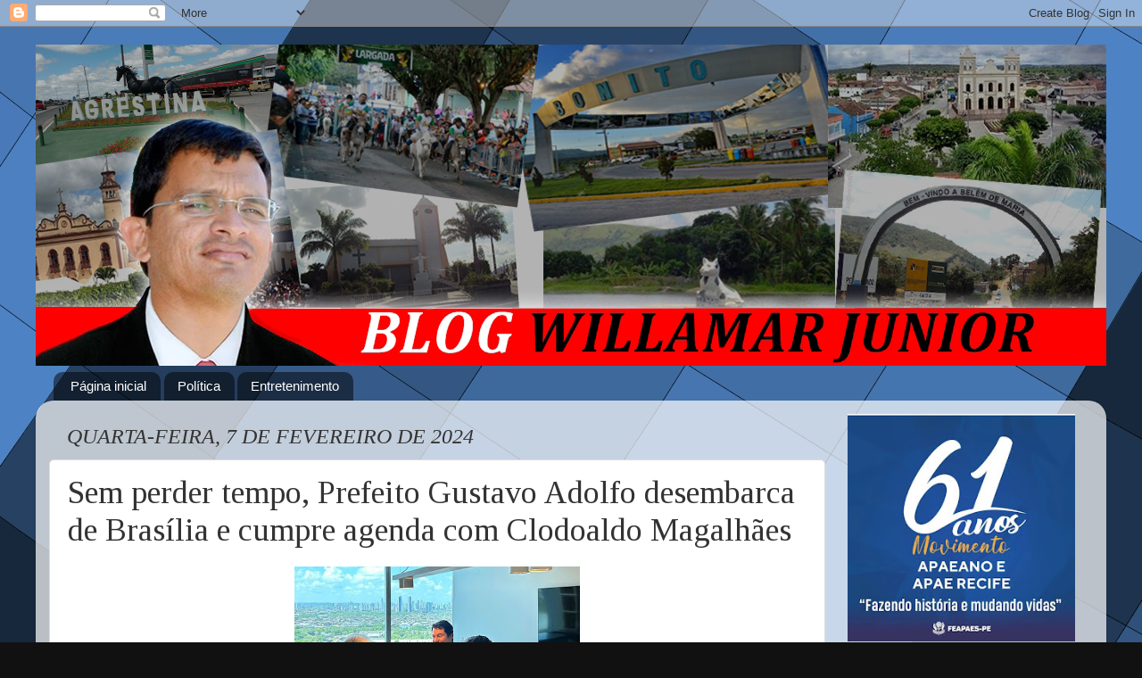

--- FILE ---
content_type: text/html; charset=UTF-8
request_url: https://www.blogwillamarjunior.com.br/2024/02/sem-perder-tempo-prefeito-gustavo.html
body_size: 14219
content:
<!DOCTYPE html>
<html class='v2' dir='ltr' lang='pt-BR'>
<head>
<link href='https://www.blogger.com/static/v1/widgets/335934321-css_bundle_v2.css' rel='stylesheet' type='text/css'/>
<meta content='width=1100' name='viewport'/>
<meta content='text/html; charset=UTF-8' http-equiv='Content-Type'/>
<meta content='blogger' name='generator'/>
<link href='https://www.blogwillamarjunior.com.br/favicon.ico' rel='icon' type='image/x-icon'/>
<link href='https://www.blogwillamarjunior.com.br/2024/02/sem-perder-tempo-prefeito-gustavo.html' rel='canonical'/>
<link rel="alternate" type="application/atom+xml" title="BLOG  WILLAMAR JR - Atom" href="https://www.blogwillamarjunior.com.br/feeds/posts/default" />
<link rel="alternate" type="application/rss+xml" title="BLOG  WILLAMAR JR - RSS" href="https://www.blogwillamarjunior.com.br/feeds/posts/default?alt=rss" />
<link rel="service.post" type="application/atom+xml" title="BLOG  WILLAMAR JR - Atom" href="https://www.blogger.com/feeds/4356026281406555427/posts/default" />

<link rel="alternate" type="application/atom+xml" title="BLOG  WILLAMAR JR - Atom" href="https://www.blogwillamarjunior.com.br/feeds/6599194607312528542/comments/default" />
<!--Can't find substitution for tag [blog.ieCssRetrofitLinks]-->
<link href='https://blogger.googleusercontent.com/img/b/R29vZ2xl/AVvXsEg3D5Poz0lJRJfXfouLjAriP2XF3oN_hr58rmTGTZzARybdtqhoq1nKVDw6v2lqFzXI1xcdCkMsYqi47Tju_BJ-VgDf8zlWSwgNY9F-AS-EThnHxb3TePb_Qjqpt1klqT2COjEyjoLWWQgnK4kY7Nn1icaFhaBmdZ8sCZmZgVofOA27GTu2JJ3JEeAbSJ4/s320/IMG-20240207-WA0004.jpg' rel='image_src'/>
<meta content='https://www.blogwillamarjunior.com.br/2024/02/sem-perder-tempo-prefeito-gustavo.html' property='og:url'/>
<meta content='Sem perder tempo, Prefeito Gustavo Adolfo desembarca de Brasília e cumpre agenda com Clodoaldo Magalhães' property='og:title'/>
<meta content='política' property='og:description'/>
<meta content='https://blogger.googleusercontent.com/img/b/R29vZ2xl/AVvXsEg3D5Poz0lJRJfXfouLjAriP2XF3oN_hr58rmTGTZzARybdtqhoq1nKVDw6v2lqFzXI1xcdCkMsYqi47Tju_BJ-VgDf8zlWSwgNY9F-AS-EThnHxb3TePb_Qjqpt1klqT2COjEyjoLWWQgnK4kY7Nn1icaFhaBmdZ8sCZmZgVofOA27GTu2JJ3JEeAbSJ4/w1200-h630-p-k-no-nu/IMG-20240207-WA0004.jpg' property='og:image'/>
<title>BLOG  WILLAMAR JR: Sem perder tempo, Prefeito Gustavo Adolfo desembarca de Brasília e cumpre agenda com Clodoaldo Magalhães</title>
<style type='text/css'>@font-face{font-family:'Dancing Script';font-style:normal;font-weight:400;font-display:swap;src:url(//fonts.gstatic.com/s/dancingscript/v29/If2cXTr6YS-zF4S-kcSWSVi_sxjsohD9F50Ruu7BMSo3Rep8hNX6plRPjLo.woff2)format('woff2');unicode-range:U+0102-0103,U+0110-0111,U+0128-0129,U+0168-0169,U+01A0-01A1,U+01AF-01B0,U+0300-0301,U+0303-0304,U+0308-0309,U+0323,U+0329,U+1EA0-1EF9,U+20AB;}@font-face{font-family:'Dancing Script';font-style:normal;font-weight:400;font-display:swap;src:url(//fonts.gstatic.com/s/dancingscript/v29/If2cXTr6YS-zF4S-kcSWSVi_sxjsohD9F50Ruu7BMSo3ROp8hNX6plRPjLo.woff2)format('woff2');unicode-range:U+0100-02BA,U+02BD-02C5,U+02C7-02CC,U+02CE-02D7,U+02DD-02FF,U+0304,U+0308,U+0329,U+1D00-1DBF,U+1E00-1E9F,U+1EF2-1EFF,U+2020,U+20A0-20AB,U+20AD-20C0,U+2113,U+2C60-2C7F,U+A720-A7FF;}@font-face{font-family:'Dancing Script';font-style:normal;font-weight:400;font-display:swap;src:url(//fonts.gstatic.com/s/dancingscript/v29/If2cXTr6YS-zF4S-kcSWSVi_sxjsohD9F50Ruu7BMSo3Sup8hNX6plRP.woff2)format('woff2');unicode-range:U+0000-00FF,U+0131,U+0152-0153,U+02BB-02BC,U+02C6,U+02DA,U+02DC,U+0304,U+0308,U+0329,U+2000-206F,U+20AC,U+2122,U+2191,U+2193,U+2212,U+2215,U+FEFF,U+FFFD;}@font-face{font-family:'Tinos';font-style:italic;font-weight:400;font-display:swap;src:url(//fonts.gstatic.com/s/tinos/v25/buE2poGnedXvwjX-TmtJ9QA98NRyYw.woff2)format('woff2');unicode-range:U+0460-052F,U+1C80-1C8A,U+20B4,U+2DE0-2DFF,U+A640-A69F,U+FE2E-FE2F;}@font-face{font-family:'Tinos';font-style:italic;font-weight:400;font-display:swap;src:url(//fonts.gstatic.com/s/tinos/v25/buE2poGnedXvwjX-TmJJ9QA98NRyYw.woff2)format('woff2');unicode-range:U+0301,U+0400-045F,U+0490-0491,U+04B0-04B1,U+2116;}@font-face{font-family:'Tinos';font-style:italic;font-weight:400;font-display:swap;src:url(//fonts.gstatic.com/s/tinos/v25/buE2poGnedXvwjX-TmpJ9QA98NRyYw.woff2)format('woff2');unicode-range:U+1F00-1FFF;}@font-face{font-family:'Tinos';font-style:italic;font-weight:400;font-display:swap;src:url(//fonts.gstatic.com/s/tinos/v25/buE2poGnedXvwjX-TmVJ9QA98NRyYw.woff2)format('woff2');unicode-range:U+0370-0377,U+037A-037F,U+0384-038A,U+038C,U+038E-03A1,U+03A3-03FF;}@font-face{font-family:'Tinos';font-style:italic;font-weight:400;font-display:swap;src:url(//fonts.gstatic.com/s/tinos/v25/buE2poGnedXvwjX-TmRJ9QA98NRyYw.woff2)format('woff2');unicode-range:U+0307-0308,U+0590-05FF,U+200C-2010,U+20AA,U+25CC,U+FB1D-FB4F;}@font-face{font-family:'Tinos';font-style:italic;font-weight:400;font-display:swap;src:url(//fonts.gstatic.com/s/tinos/v25/buE2poGnedXvwjX-TmlJ9QA98NRyYw.woff2)format('woff2');unicode-range:U+0102-0103,U+0110-0111,U+0128-0129,U+0168-0169,U+01A0-01A1,U+01AF-01B0,U+0300-0301,U+0303-0304,U+0308-0309,U+0323,U+0329,U+1EA0-1EF9,U+20AB;}@font-face{font-family:'Tinos';font-style:italic;font-weight:400;font-display:swap;src:url(//fonts.gstatic.com/s/tinos/v25/buE2poGnedXvwjX-TmhJ9QA98NRyYw.woff2)format('woff2');unicode-range:U+0100-02BA,U+02BD-02C5,U+02C7-02CC,U+02CE-02D7,U+02DD-02FF,U+0304,U+0308,U+0329,U+1D00-1DBF,U+1E00-1E9F,U+1EF2-1EFF,U+2020,U+20A0-20AB,U+20AD-20C0,U+2113,U+2C60-2C7F,U+A720-A7FF;}@font-face{font-family:'Tinos';font-style:italic;font-weight:400;font-display:swap;src:url(//fonts.gstatic.com/s/tinos/v25/buE2poGnedXvwjX-TmZJ9QA98NQ.woff2)format('woff2');unicode-range:U+0000-00FF,U+0131,U+0152-0153,U+02BB-02BC,U+02C6,U+02DA,U+02DC,U+0304,U+0308,U+0329,U+2000-206F,U+20AC,U+2122,U+2191,U+2193,U+2212,U+2215,U+FEFF,U+FFFD;}@font-face{font-family:'Tinos';font-style:normal;font-weight:400;font-display:swap;src:url(//fonts.gstatic.com/s/tinos/v25/buE4poGnedXvwjX2fmRD8iI_wNU.woff2)format('woff2');unicode-range:U+0460-052F,U+1C80-1C8A,U+20B4,U+2DE0-2DFF,U+A640-A69F,U+FE2E-FE2F;}@font-face{font-family:'Tinos';font-style:normal;font-weight:400;font-display:swap;src:url(//fonts.gstatic.com/s/tinos/v25/buE4poGnedXvwjX_fmRD8iI_wNU.woff2)format('woff2');unicode-range:U+0301,U+0400-045F,U+0490-0491,U+04B0-04B1,U+2116;}@font-face{font-family:'Tinos';font-style:normal;font-weight:400;font-display:swap;src:url(//fonts.gstatic.com/s/tinos/v25/buE4poGnedXvwjX3fmRD8iI_wNU.woff2)format('woff2');unicode-range:U+1F00-1FFF;}@font-face{font-family:'Tinos';font-style:normal;font-weight:400;font-display:swap;src:url(//fonts.gstatic.com/s/tinos/v25/buE4poGnedXvwjX4fmRD8iI_wNU.woff2)format('woff2');unicode-range:U+0370-0377,U+037A-037F,U+0384-038A,U+038C,U+038E-03A1,U+03A3-03FF;}@font-face{font-family:'Tinos';font-style:normal;font-weight:400;font-display:swap;src:url(//fonts.gstatic.com/s/tinos/v25/buE4poGnedXvwjX5fmRD8iI_wNU.woff2)format('woff2');unicode-range:U+0307-0308,U+0590-05FF,U+200C-2010,U+20AA,U+25CC,U+FB1D-FB4F;}@font-face{font-family:'Tinos';font-style:normal;font-weight:400;font-display:swap;src:url(//fonts.gstatic.com/s/tinos/v25/buE4poGnedXvwjX0fmRD8iI_wNU.woff2)format('woff2');unicode-range:U+0102-0103,U+0110-0111,U+0128-0129,U+0168-0169,U+01A0-01A1,U+01AF-01B0,U+0300-0301,U+0303-0304,U+0308-0309,U+0323,U+0329,U+1EA0-1EF9,U+20AB;}@font-face{font-family:'Tinos';font-style:normal;font-weight:400;font-display:swap;src:url(//fonts.gstatic.com/s/tinos/v25/buE4poGnedXvwjX1fmRD8iI_wNU.woff2)format('woff2');unicode-range:U+0100-02BA,U+02BD-02C5,U+02C7-02CC,U+02CE-02D7,U+02DD-02FF,U+0304,U+0308,U+0329,U+1D00-1DBF,U+1E00-1E9F,U+1EF2-1EFF,U+2020,U+20A0-20AB,U+20AD-20C0,U+2113,U+2C60-2C7F,U+A720-A7FF;}@font-face{font-family:'Tinos';font-style:normal;font-weight:400;font-display:swap;src:url(//fonts.gstatic.com/s/tinos/v25/buE4poGnedXvwjX7fmRD8iI_.woff2)format('woff2');unicode-range:U+0000-00FF,U+0131,U+0152-0153,U+02BB-02BC,U+02C6,U+02DA,U+02DC,U+0304,U+0308,U+0329,U+2000-206F,U+20AC,U+2122,U+2191,U+2193,U+2212,U+2215,U+FEFF,U+FFFD;}</style>
<style id='page-skin-1' type='text/css'><!--
/*-----------------------------------------------
Blogger Template Style
Name:     Picture Window
Designer: Josh Peterson
URL:      www.noaesthetic.com
----------------------------------------------- */
/* Variable definitions
====================
<Variable name="keycolor" description="Main Color" type="color" default="#1a222a"/>
<Variable name="body.background" description="Body Background" type="background"
color="#111111" default="#111111 url(//themes.googleusercontent.com/image?id=1OACCYOE0-eoTRTfsBuX1NMN9nz599ufI1Jh0CggPFA_sK80AGkIr8pLtYRpNUKPmwtEa) repeat-x fixed top center"/>
<Group description="Page Text" selector="body">
<Variable name="body.font" description="Font" type="font"
default="normal normal 15px Arial, Tahoma, Helvetica, FreeSans, sans-serif"/>
<Variable name="body.text.color" description="Text Color" type="color" default="#333333"/>
</Group>
<Group description="Backgrounds" selector=".body-fauxcolumns-outer">
<Variable name="body.background.color" description="Outer Background" type="color" default="#296695"/>
<Variable name="header.background.color" description="Header Background" type="color" default="transparent"/>
<Variable name="post.background.color" description="Post Background" type="color" default="#ffffff"/>
</Group>
<Group description="Links" selector=".main-outer">
<Variable name="link.color" description="Link Color" type="color" default="#336699"/>
<Variable name="link.visited.color" description="Visited Color" type="color" default="#6699cc"/>
<Variable name="link.hover.color" description="Hover Color" type="color" default="#33aaff"/>
</Group>
<Group description="Blog Title" selector=".header h1">
<Variable name="header.font" description="Title Font" type="font"
default="normal normal 36px Arial, Tahoma, Helvetica, FreeSans, sans-serif"/>
<Variable name="header.text.color" description="Text Color" type="color" default="#ffffff" />
</Group>
<Group description="Tabs Text" selector=".tabs-inner .widget li a">
<Variable name="tabs.font" description="Font" type="font"
default="normal normal 15px Arial, Tahoma, Helvetica, FreeSans, sans-serif"/>
<Variable name="tabs.text.color" description="Text Color" type="color" default="#ffffff"/>
<Variable name="tabs.selected.text.color" description="Selected Color" type="color" default="#fa0000"/>
</Group>
<Group description="Tabs Background" selector=".tabs-outer .PageList">
<Variable name="tabs.background.color" description="Background Color" type="color" default="transparent"/>
<Variable name="tabs.selected.background.color" description="Selected Color" type="color" default="transparent"/>
<Variable name="tabs.separator.color" description="Separator Color" type="color" default="transparent"/>
</Group>
<Group description="Post Title" selector="h3.post-title, .comments h4">
<Variable name="post.title.font" description="Title Font" type="font"
default="normal normal 18px Arial, Tahoma, Helvetica, FreeSans, sans-serif"/>
</Group>
<Group description="Date Header" selector=".date-header">
<Variable name="date.header.color" description="Text Color" type="color" default="#333333"/>
</Group>
<Group description="Post" selector=".post">
<Variable name="post.footer.text.color" description="Footer Text Color" type="color" default="#999999"/>
<Variable name="post.border.color" description="Border Color" type="color" default="#dddddd"/>
</Group>
<Group description="Gadgets" selector="h2">
<Variable name="widget.title.font" description="Title Font" type="font"
default="bold normal 13px Arial, Tahoma, Helvetica, FreeSans, sans-serif"/>
<Variable name="widget.title.text.color" description="Title Color" type="color" default="#888888"/>
</Group>
<Group description="Footer" selector=".footer-outer">
<Variable name="footer.text.color" description="Text Color" type="color" default="#cccccc"/>
<Variable name="footer.widget.title.text.color" description="Gadget Title Color" type="color" default="#aaaaaa"/>
</Group>
<Group description="Footer Links" selector=".footer-outer">
<Variable name="footer.link.color" description="Link Color" type="color" default="#99ccee"/>
<Variable name="footer.link.visited.color" description="Visited Color" type="color" default="#77aaee"/>
<Variable name="footer.link.hover.color" description="Hover Color" type="color" default="#33aaff"/>
</Group>
<Variable name="content.margin" description="Content Margin Top" type="length" default="20px" min="0" max="100px"/>
<Variable name="content.padding" description="Content Padding" type="length" default="0" min="0" max="100px"/>
<Variable name="content.background" description="Content Background" type="background"
default="transparent none repeat scroll top left"/>
<Variable name="content.border.radius" description="Content Border Radius" type="length" default="0" min="0" max="100px"/>
<Variable name="content.shadow.spread" description="Content Shadow Spread" type="length" default="0" min="0" max="100px"/>
<Variable name="header.padding" description="Header Padding" type="length" default="0" min="0" max="100px"/>
<Variable name="header.background.gradient" description="Header Gradient" type="url"
default="none"/>
<Variable name="header.border.radius" description="Header Border Radius" type="length" default="0" min="0" max="100px"/>
<Variable name="main.border.radius.top" description="Main Border Radius" type="length" default="20px" min="0" max="100px"/>
<Variable name="footer.border.radius.top" description="Footer Border Radius Top" type="length" default="0" min="0" max="100px"/>
<Variable name="footer.border.radius.bottom" description="Footer Border Radius Bottom" type="length" default="20px" min="0" max="100px"/>
<Variable name="region.shadow.spread" description="Main and Footer Shadow Spread" type="length" default="3px" min="0" max="100px"/>
<Variable name="region.shadow.offset" description="Main and Footer Shadow Offset" type="length" default="1px" min="-50px" max="50px"/>
<Variable name="tabs.background.gradient" description="Tab Background Gradient" type="url" default="none"/>
<Variable name="tab.selected.background.gradient" description="Selected Tab Background" type="url"
default="url(//www.blogblog.com/1kt/transparent/white80.png)"/>
<Variable name="tab.background" description="Tab Background" type="background"
default="transparent url(//www.blogblog.com/1kt/transparent/black50.png) repeat scroll top left"/>
<Variable name="tab.border.radius" description="Tab Border Radius" type="length" default="10px" min="0" max="100px"/>
<Variable name="tab.first.border.radius" description="First Tab Border Radius" type="length" default="10px" min="0" max="100px"/>
<Variable name="tabs.border.radius" description="Tabs Border Radius" type="length" default="0" min="0" max="100px"/>
<Variable name="tabs.spacing" description="Tab Spacing" type="length" default=".25em" min="0" max="10em"/>
<Variable name="tabs.margin.bottom" description="Tab Margin Bottom" type="length" default="0" min="0" max="100px"/>
<Variable name="tabs.margin.sides" description="Tab Margin Sides" type="length" default="20px" min="0" max="100px"/>
<Variable name="main.background" description="Main Background" type="background"
default="transparent url(//www.blogblog.com/1kt/transparent/white80.png) repeat scroll top left"/>
<Variable name="main.padding.sides" description="Main Padding Sides" type="length" default="20px" min="0" max="100px"/>
<Variable name="footer.background" description="Footer Background" type="background"
default="transparent url(//www.blogblog.com/1kt/transparent/black50.png) repeat scroll top left"/>
<Variable name="post.margin.sides" description="Post Margin Sides" type="length" default="-20px" min="-50px" max="50px"/>
<Variable name="post.border.radius" description="Post Border Radius" type="length" default="5px" min="0" max="100px"/>
<Variable name="widget.title.text.transform" description="Widget Title Text Transform" type="string" default="uppercase"/>
<Variable name="mobile.background.overlay" description="Mobile Background Overlay" type="string"
default="transparent none repeat scroll top left"/>
<Variable name="startSide" description="Side where text starts in blog language" type="automatic" default="left"/>
<Variable name="endSide" description="Side where text ends in blog language" type="automatic" default="right"/>
*/
/* Content
----------------------------------------------- */
body {
font: normal normal 15px Tinos;
color: #333333;
background: #111111 url(//2.bp.blogspot.com/-z4cwPdJiTaw/VdTVH37gB-I/AAAAAAAAzZc/Hx7uQ2mMfDc/s1600/Plano-De-Fundo-Minimalista-1920x1080.png) repeat fixed top center;
}
html body .region-inner {
min-width: 0;
max-width: 100%;
width: auto;
}
.content-outer {
font-size: 90%;
}
a:link {
text-decoration:none;
color: #fa0000;
}
a:visited {
text-decoration:none;
color: #6699cc;
}
a:hover {
text-decoration:underline;
color: #33aaff;
}
.content-outer {
background: transparent none repeat scroll top left;
-moz-border-radius: 0;
-webkit-border-radius: 0;
-goog-ms-border-radius: 0;
border-radius: 0;
-moz-box-shadow: 0 0 0 rgba(0, 0, 0, .15);
-webkit-box-shadow: 0 0 0 rgba(0, 0, 0, .15);
-goog-ms-box-shadow: 0 0 0 rgba(0, 0, 0, .15);
box-shadow: 0 0 0 rgba(0, 0, 0, .15);
margin: 20px auto;
}
.content-inner {
padding: 0;
}
/* Header
----------------------------------------------- */
.header-outer {
background: transparent none repeat-x scroll top left;
_background-image: none;
color: #ffffff;
-moz-border-radius: 0;
-webkit-border-radius: 0;
-goog-ms-border-radius: 0;
border-radius: 0;
}
.Header img, .Header #header-inner {
-moz-border-radius: 0;
-webkit-border-radius: 0;
-goog-ms-border-radius: 0;
border-radius: 0;
}
.header-inner .Header .titlewrapper,
.header-inner .Header .descriptionwrapper {
padding-left: 0;
padding-right: 0;
}
.Header h1 {
font: normal normal 60px Dancing Script;
text-shadow: 1px 1px 3px rgba(0, 0, 0, 0.3);
}
.Header h1 a {
color: #ffffff;
}
.Header .description {
font-size: 130%;
}
/* Tabs
----------------------------------------------- */
.tabs-inner {
margin: .5em 20px 0;
padding: 0;
}
.tabs-inner .section {
margin: 0;
}
.tabs-inner .widget ul {
padding: 0;
background: transparent none repeat scroll bottom;
-moz-border-radius: 0;
-webkit-border-radius: 0;
-goog-ms-border-radius: 0;
border-radius: 0;
}
.tabs-inner .widget li {
border: none;
}
.tabs-inner .widget li a {
display: inline-block;
padding: .5em 1em;
margin-right: .25em;
color: #ffffff;
font: normal normal 15px Arial, Tahoma, Helvetica, FreeSans, sans-serif;
-moz-border-radius: 10px 10px 0 0;
-webkit-border-top-left-radius: 10px;
-webkit-border-top-right-radius: 10px;
-goog-ms-border-radius: 10px 10px 0 0;
border-radius: 10px 10px 0 0;
background: transparent url(//www.blogblog.com/1kt/transparent/black50.png) repeat scroll top left;
border-right: 1px solid transparent;
}
.tabs-inner .widget li:first-child a {
padding-left: 1.25em;
-moz-border-radius-topleft: 10px;
-moz-border-radius-bottomleft: 0;
-webkit-border-top-left-radius: 10px;
-webkit-border-bottom-left-radius: 0;
-goog-ms-border-top-left-radius: 10px;
-goog-ms-border-bottom-left-radius: 0;
border-top-left-radius: 10px;
border-bottom-left-radius: 0;
}
.tabs-inner .widget li.selected a,
.tabs-inner .widget li a:hover {
position: relative;
z-index: 1;
background: transparent url(//www.blogblog.com/1kt/transparent/white80.png) repeat scroll bottom;
color: #990000;
-moz-box-shadow: 0 0 3px rgba(0, 0, 0, .15);
-webkit-box-shadow: 0 0 3px rgba(0, 0, 0, .15);
-goog-ms-box-shadow: 0 0 3px rgba(0, 0, 0, .15);
box-shadow: 0 0 3px rgba(0, 0, 0, .15);
}
/* Headings
----------------------------------------------- */
h2 {
font: italic normal 24px Tinos;
text-transform: uppercase;
color: #27333f;
margin: .5em 0;
}
/* Main
----------------------------------------------- */
.main-outer {
background: transparent url(//www.blogblog.com/1kt/transparent/white80.png) repeat scroll top left;
-moz-border-radius: 20px 20px 0 0;
-webkit-border-top-left-radius: 20px;
-webkit-border-top-right-radius: 20px;
-webkit-border-bottom-left-radius: 0;
-webkit-border-bottom-right-radius: 0;
-goog-ms-border-radius: 20px 20px 0 0;
border-radius: 20px 20px 0 0;
-moz-box-shadow: 0 1px 3px rgba(0, 0, 0, .15);
-webkit-box-shadow: 0 1px 3px rgba(0, 0, 0, .15);
-goog-ms-box-shadow: 0 1px 3px rgba(0, 0, 0, .15);
box-shadow: 0 1px 3px rgba(0, 0, 0, .15);
}
.main-inner {
padding: 15px 20px 20px;
}
.main-inner .column-center-inner {
padding: 0 0;
}
.main-inner .column-left-inner {
padding-left: 0;
}
.main-inner .column-right-inner {
padding-right: 0;
}
/* Posts
----------------------------------------------- */
h3.post-title {
margin: 0;
font: normal normal 36px Tinos;
}
.comments h4 {
margin: 1em 0 0;
font: normal normal 36px Tinos;
}
.date-header span {
color: #333333;
}
.post-outer {
background-color: #ffffff;
border: solid 1px #dddddd;
-moz-border-radius: 5px;
-webkit-border-radius: 5px;
border-radius: 5px;
-goog-ms-border-radius: 5px;
padding: 15px 20px;
margin: 0 -20px 20px;
}
.post-body {
line-height: 1.4;
font-size: 110%;
position: relative;
}
.post-header {
margin: 0 0 1.5em;
color: #999999;
line-height: 1.6;
}
.post-footer {
margin: .5em 0 0;
color: #999999;
line-height: 1.6;
}
#blog-pager {
font-size: 140%
}
#comments .comment-author {
padding-top: 1.5em;
border-top: dashed 1px #ccc;
border-top: dashed 1px rgba(128, 128, 128, .5);
background-position: 0 1.5em;
}
#comments .comment-author:first-child {
padding-top: 0;
border-top: none;
}
.avatar-image-container {
margin: .2em 0 0;
}
/* Comments
----------------------------------------------- */
.comments .comments-content .icon.blog-author {
background-repeat: no-repeat;
background-image: url([data-uri]);
}
.comments .comments-content .loadmore a {
border-top: 1px solid #33aaff;
border-bottom: 1px solid #33aaff;
}
.comments .continue {
border-top: 2px solid #33aaff;
}
/* Widgets
----------------------------------------------- */
.widget ul, .widget #ArchiveList ul.flat {
padding: 0;
list-style: none;
}
.widget ul li, .widget #ArchiveList ul.flat li {
border-top: dashed 1px #ccc;
border-top: dashed 1px rgba(128, 128, 128, .5);
}
.widget ul li:first-child, .widget #ArchiveList ul.flat li:first-child {
border-top: none;
}
.widget .post-body ul {
list-style: disc;
}
.widget .post-body ul li {
border: none;
}
/* Footer
----------------------------------------------- */
.footer-outer {
color:#cccccc;
background: transparent url(//www.blogblog.com/1kt/transparent/black50.png) repeat scroll top left;
-moz-border-radius: 0 0 20px 20px;
-webkit-border-top-left-radius: 0;
-webkit-border-top-right-radius: 0;
-webkit-border-bottom-left-radius: 20px;
-webkit-border-bottom-right-radius: 20px;
-goog-ms-border-radius: 0 0 20px 20px;
border-radius: 0 0 20px 20px;
-moz-box-shadow: 0 1px 3px rgba(0, 0, 0, .15);
-webkit-box-shadow: 0 1px 3px rgba(0, 0, 0, .15);
-goog-ms-box-shadow: 0 1px 3px rgba(0, 0, 0, .15);
box-shadow: 0 1px 3px rgba(0, 0, 0, .15);
}
.footer-inner {
padding: 10px 20px 20px;
}
.footer-outer a {
color: #99ccee;
}
.footer-outer a:visited {
color: #77aaee;
}
.footer-outer a:hover {
color: #33aaff;
}
.footer-outer .widget h2 {
color: #aaaaaa;
}
/* Mobile
----------------------------------------------- */
html body.mobile {
height: auto;
}
html body.mobile {
min-height: 480px;
background-size: 100% auto;
}
.mobile .body-fauxcolumn-outer {
background: transparent none repeat scroll top left;
}
html .mobile .mobile-date-outer, html .mobile .blog-pager {
border-bottom: none;
background: transparent url(//www.blogblog.com/1kt/transparent/white80.png) repeat scroll top left;
margin-bottom: 10px;
}
.mobile .date-outer {
background: transparent url(//www.blogblog.com/1kt/transparent/white80.png) repeat scroll top left;
}
.mobile .header-outer, .mobile .main-outer,
.mobile .post-outer, .mobile .footer-outer {
-moz-border-radius: 0;
-webkit-border-radius: 0;
-goog-ms-border-radius: 0;
border-radius: 0;
}
.mobile .content-outer,
.mobile .main-outer,
.mobile .post-outer {
background: inherit;
border: none;
}
.mobile .content-outer {
font-size: 100%;
}
.mobile-link-button {
background-color: #fa0000;
}
.mobile-link-button a:link, .mobile-link-button a:visited {
color: #ffffff;
}
.mobile-index-contents {
color: #333333;
}
.mobile .tabs-inner .PageList .widget-content {
background: transparent url(//www.blogblog.com/1kt/transparent/white80.png) repeat scroll bottom;
color: #990000;
}
.mobile .tabs-inner .PageList .widget-content .pagelist-arrow {
border-left: 1px solid transparent;
}

--></style>
<style id='template-skin-1' type='text/css'><!--
body {
min-width: 1200px;
}
.content-outer, .content-fauxcolumn-outer, .region-inner {
min-width: 1200px;
max-width: 1200px;
_width: 1200px;
}
.main-inner .columns {
padding-left: 0px;
padding-right: 300px;
}
.main-inner .fauxcolumn-center-outer {
left: 0px;
right: 300px;
/* IE6 does not respect left and right together */
_width: expression(this.parentNode.offsetWidth -
parseInt("0px") -
parseInt("300px") + 'px');
}
.main-inner .fauxcolumn-left-outer {
width: 0px;
}
.main-inner .fauxcolumn-right-outer {
width: 300px;
}
.main-inner .column-left-outer {
width: 0px;
right: 100%;
margin-left: -0px;
}
.main-inner .column-right-outer {
width: 300px;
margin-right: -300px;
}
#layout {
min-width: 0;
}
#layout .content-outer {
min-width: 0;
width: 800px;
}
#layout .region-inner {
min-width: 0;
width: auto;
}
body#layout div.add_widget {
padding: 8px;
}
body#layout div.add_widget a {
margin-left: 32px;
}
--></style>
<style>
    body {background-image:url(\/\/2.bp.blogspot.com\/-z4cwPdJiTaw\/VdTVH37gB-I\/AAAAAAAAzZc\/Hx7uQ2mMfDc\/s1600\/Plano-De-Fundo-Minimalista-1920x1080.png);}
    
@media (max-width: 200px) { body {background-image:url(\/\/2.bp.blogspot.com\/-z4cwPdJiTaw\/VdTVH37gB-I\/AAAAAAAAzZc\/Hx7uQ2mMfDc\/w200\/Plano-De-Fundo-Minimalista-1920x1080.png);}}
@media (max-width: 400px) and (min-width: 201px) { body {background-image:url(\/\/2.bp.blogspot.com\/-z4cwPdJiTaw\/VdTVH37gB-I\/AAAAAAAAzZc\/Hx7uQ2mMfDc\/w400\/Plano-De-Fundo-Minimalista-1920x1080.png);}}
@media (max-width: 800px) and (min-width: 401px) { body {background-image:url(\/\/2.bp.blogspot.com\/-z4cwPdJiTaw\/VdTVH37gB-I\/AAAAAAAAzZc\/Hx7uQ2mMfDc\/w800\/Plano-De-Fundo-Minimalista-1920x1080.png);}}
@media (max-width: 1200px) and (min-width: 801px) { body {background-image:url(\/\/2.bp.blogspot.com\/-z4cwPdJiTaw\/VdTVH37gB-I\/AAAAAAAAzZc\/Hx7uQ2mMfDc\/w1200\/Plano-De-Fundo-Minimalista-1920x1080.png);}}
/* Last tag covers anything over one higher than the previous max-size cap. */
@media (min-width: 1201px) { body {background-image:url(\/\/2.bp.blogspot.com\/-z4cwPdJiTaw\/VdTVH37gB-I\/AAAAAAAAzZc\/Hx7uQ2mMfDc\/w1600\/Plano-De-Fundo-Minimalista-1920x1080.png);}}
  </style>
<link href='https://www.blogger.com/dyn-css/authorization.css?targetBlogID=4356026281406555427&amp;zx=41e734e7-5c4c-421c-8f4d-eea6548cf782' media='none' onload='if(media!=&#39;all&#39;)media=&#39;all&#39;' rel='stylesheet'/><noscript><link href='https://www.blogger.com/dyn-css/authorization.css?targetBlogID=4356026281406555427&amp;zx=41e734e7-5c4c-421c-8f4d-eea6548cf782' rel='stylesheet'/></noscript>
<meta name='google-adsense-platform-account' content='ca-host-pub-1556223355139109'/>
<meta name='google-adsense-platform-domain' content='blogspot.com'/>

</head>
<body class='loading'>
<div class='navbar section' id='navbar' name='Navbar'><div class='widget Navbar' data-version='1' id='Navbar1'><script type="text/javascript">
    function setAttributeOnload(object, attribute, val) {
      if(window.addEventListener) {
        window.addEventListener('load',
          function(){ object[attribute] = val; }, false);
      } else {
        window.attachEvent('onload', function(){ object[attribute] = val; });
      }
    }
  </script>
<div id="navbar-iframe-container"></div>
<script type="text/javascript" src="https://apis.google.com/js/platform.js"></script>
<script type="text/javascript">
      gapi.load("gapi.iframes:gapi.iframes.style.bubble", function() {
        if (gapi.iframes && gapi.iframes.getContext) {
          gapi.iframes.getContext().openChild({
              url: 'https://www.blogger.com/navbar/4356026281406555427?po\x3d6599194607312528542\x26origin\x3dhttps://www.blogwillamarjunior.com.br',
              where: document.getElementById("navbar-iframe-container"),
              id: "navbar-iframe"
          });
        }
      });
    </script><script type="text/javascript">
(function() {
var script = document.createElement('script');
script.type = 'text/javascript';
script.src = '//pagead2.googlesyndication.com/pagead/js/google_top_exp.js';
var head = document.getElementsByTagName('head')[0];
if (head) {
head.appendChild(script);
}})();
</script>
</div></div>
<div class='body-fauxcolumns'>
<div class='fauxcolumn-outer body-fauxcolumn-outer'>
<div class='cap-top'>
<div class='cap-left'></div>
<div class='cap-right'></div>
</div>
<div class='fauxborder-left'>
<div class='fauxborder-right'></div>
<div class='fauxcolumn-inner'>
</div>
</div>
<div class='cap-bottom'>
<div class='cap-left'></div>
<div class='cap-right'></div>
</div>
</div>
</div>
<div class='content'>
<div class='content-fauxcolumns'>
<div class='fauxcolumn-outer content-fauxcolumn-outer'>
<div class='cap-top'>
<div class='cap-left'></div>
<div class='cap-right'></div>
</div>
<div class='fauxborder-left'>
<div class='fauxborder-right'></div>
<div class='fauxcolumn-inner'>
</div>
</div>
<div class='cap-bottom'>
<div class='cap-left'></div>
<div class='cap-right'></div>
</div>
</div>
</div>
<div class='content-outer'>
<div class='content-cap-top cap-top'>
<div class='cap-left'></div>
<div class='cap-right'></div>
</div>
<div class='fauxborder-left content-fauxborder-left'>
<div class='fauxborder-right content-fauxborder-right'></div>
<div class='content-inner'>
<header>
<div class='header-outer'>
<div class='header-cap-top cap-top'>
<div class='cap-left'></div>
<div class='cap-right'></div>
</div>
<div class='fauxborder-left header-fauxborder-left'>
<div class='fauxborder-right header-fauxborder-right'></div>
<div class='region-inner header-inner'>
<div class='header section' id='header' name='Cabeçalho'><div class='widget Header' data-version='1' id='Header1'>
<div id='header-inner'>
<a href='https://www.blogwillamarjunior.com.br/' style='display: block'>
<img alt='BLOG  WILLAMAR JR' height='360px; ' id='Header1_headerimg' src='https://blogger.googleusercontent.com/img/b/R29vZ2xl/AVvXsEjFc1lP1UfURcFUM8zR1AiT2HTCObMmmO1DQoiOmlQHZZeSvlmagDwlu776Zw2Gg50DQEQeHr0eaelT-78KaYsDm7foHufYyrDF9XiU10TTqo0wnF3WcHDl_UgO5zc1lf-TOmSUvPspXT8/s1600/37185956_1802158216526472_2907331476548747264_n.png' style='display: block' width='1200px; '/>
</a>
</div>
</div></div>
</div>
</div>
<div class='header-cap-bottom cap-bottom'>
<div class='cap-left'></div>
<div class='cap-right'></div>
</div>
</div>
</header>
<div class='tabs-outer'>
<div class='tabs-cap-top cap-top'>
<div class='cap-left'></div>
<div class='cap-right'></div>
</div>
<div class='fauxborder-left tabs-fauxborder-left'>
<div class='fauxborder-right tabs-fauxborder-right'></div>
<div class='region-inner tabs-inner'>
<div class='tabs section' id='crosscol' name='Entre colunas'><div class='widget PageList' data-version='1' id='PageList1'>
<h2>Pages</h2>
<div class='widget-content'>
<ul>
<li>
<a href='https://www.blogwillamarjunior.com.br/'>Página inicial</a>
</li>
<li>
<a href='http://blogdowillamarjunior.blogspot.com.br/search/label/Pol%C3%ADtica'>Política</a>
</li>
<li>
<a href='http://blogdowillamarjunior.blogspot.com.br/search/label/Entretenimento'>Entretenimento</a>
</li>
</ul>
<div class='clear'></div>
</div>
</div></div>
<div class='tabs no-items section' id='crosscol-overflow' name='Cross-Column 2'></div>
</div>
</div>
<div class='tabs-cap-bottom cap-bottom'>
<div class='cap-left'></div>
<div class='cap-right'></div>
</div>
</div>
<div class='main-outer'>
<div class='main-cap-top cap-top'>
<div class='cap-left'></div>
<div class='cap-right'></div>
</div>
<div class='fauxborder-left main-fauxborder-left'>
<div class='fauxborder-right main-fauxborder-right'></div>
<div class='region-inner main-inner'>
<div class='columns fauxcolumns'>
<div class='fauxcolumn-outer fauxcolumn-center-outer'>
<div class='cap-top'>
<div class='cap-left'></div>
<div class='cap-right'></div>
</div>
<div class='fauxborder-left'>
<div class='fauxborder-right'></div>
<div class='fauxcolumn-inner'>
</div>
</div>
<div class='cap-bottom'>
<div class='cap-left'></div>
<div class='cap-right'></div>
</div>
</div>
<div class='fauxcolumn-outer fauxcolumn-left-outer'>
<div class='cap-top'>
<div class='cap-left'></div>
<div class='cap-right'></div>
</div>
<div class='fauxborder-left'>
<div class='fauxborder-right'></div>
<div class='fauxcolumn-inner'>
</div>
</div>
<div class='cap-bottom'>
<div class='cap-left'></div>
<div class='cap-right'></div>
</div>
</div>
<div class='fauxcolumn-outer fauxcolumn-right-outer'>
<div class='cap-top'>
<div class='cap-left'></div>
<div class='cap-right'></div>
</div>
<div class='fauxborder-left'>
<div class='fauxborder-right'></div>
<div class='fauxcolumn-inner'>
</div>
</div>
<div class='cap-bottom'>
<div class='cap-left'></div>
<div class='cap-right'></div>
</div>
</div>
<!-- corrects IE6 width calculation -->
<div class='columns-inner'>
<div class='column-center-outer'>
<div class='column-center-inner'>
<div class='main section' id='main' name='Principal'><div class='widget Blog' data-version='1' id='Blog1'>
<div class='blog-posts hfeed'>

          <div class="date-outer">
        
<h2 class='date-header'><span>quarta-feira, 7 de fevereiro de 2024</span></h2>

          <div class="date-posts">
        
<div class='post-outer'>
<div class='post hentry' itemprop='blogPost' itemscope='itemscope' itemtype='http://schema.org/BlogPosting'>
<meta content='https://blogger.googleusercontent.com/img/b/R29vZ2xl/AVvXsEg3D5Poz0lJRJfXfouLjAriP2XF3oN_hr58rmTGTZzARybdtqhoq1nKVDw6v2lqFzXI1xcdCkMsYqi47Tju_BJ-VgDf8zlWSwgNY9F-AS-EThnHxb3TePb_Qjqpt1klqT2COjEyjoLWWQgnK4kY7Nn1icaFhaBmdZ8sCZmZgVofOA27GTu2JJ3JEeAbSJ4/s320/IMG-20240207-WA0004.jpg' itemprop='image_url'/>
<meta content='4356026281406555427' itemprop='blogId'/>
<meta content='6599194607312528542' itemprop='postId'/>
<a name='6599194607312528542'></a>
<h3 class='post-title entry-title' itemprop='name'>
Sem perder tempo, Prefeito Gustavo Adolfo desembarca de Brasília e cumpre agenda com Clodoaldo Magalhães
</h3>
<div class='post-header'>
<div class='post-header-line-1'></div>
</div>
<div class='post-body entry-content' id='post-body-6599194607312528542' itemprop='description articleBody'>
<div style="text-align: justify;"><span style="font-size: medium;"><div class="separator" style="clear: both; text-align: center;"><a href="https://blogger.googleusercontent.com/img/b/R29vZ2xl/AVvXsEg3D5Poz0lJRJfXfouLjAriP2XF3oN_hr58rmTGTZzARybdtqhoq1nKVDw6v2lqFzXI1xcdCkMsYqi47Tju_BJ-VgDf8zlWSwgNY9F-AS-EThnHxb3TePb_Qjqpt1klqT2COjEyjoLWWQgnK4kY7Nn1icaFhaBmdZ8sCZmZgVofOA27GTu2JJ3JEeAbSJ4/s1024/IMG-20240207-WA0004.jpg" imageanchor="1" style="margin-left: 1em; margin-right: 1em;"><img border="0" data-original-height="894" data-original-width="1024" height="279" src="https://blogger.googleusercontent.com/img/b/R29vZ2xl/AVvXsEg3D5Poz0lJRJfXfouLjAriP2XF3oN_hr58rmTGTZzARybdtqhoq1nKVDw6v2lqFzXI1xcdCkMsYqi47Tju_BJ-VgDf8zlWSwgNY9F-AS-EThnHxb3TePb_Qjqpt1klqT2COjEyjoLWWQgnK4kY7Nn1icaFhaBmdZ8sCZmZgVofOA27GTu2JJ3JEeAbSJ4/s320/IMG-20240207-WA0004.jpg" width="320" /></a></div><br />Depois de cumprir agenda em Brasilia, o prefeito Gustavo Adolfo já desembarcou em Recife e já foi cumprindo agenda com o Deputado Federal Clodoaldo Magalhães.</span></div><div style="text-align: justify;"><span style="font-size: medium;">Gustavo estava acompanhado do ex-prefeito Dr. Ruy Barbosa e discutiram junto a Clodoaldo as emendas parlamentares que serão destinadas pelo Deputado para Bonito.</span></div><div style="text-align: justify;"><span style="font-size: medium;">&#8220;Como se diz no meio político, as janelas foram abertas para a destinação de emendas para os municípios por parte dos deputados, então, Dr. Ruy e eu nos encontramos com nosso Deputado Clodoaldo Magalhães para discutir as emendas que virão para Bonito. Tivemos uma agenda positiva em Brasília e agora estamos alinhando tudo com nosso Deputado. Vamos continuar construindo um futuro cada vez mais Bonito para nosso povo&#8221; disse Gustavo.</span></div><!--AddThis Button BEGIN-->
<div class="addthis_toolbox addthis_default_style addthis_32x32_style">
<a class="addthis_button_preferred_1"></a>
<a class="addthis_button_preferred_2"></a>
<a class="addthis_button_preferred_3"></a>
<a class="addthis_button_preferred_4"></a>
<a class="addthis_button_compact"></a>
<a class="addthis_counter addthis_bubble_style"></a>
</div>
<script src="//s7.addthis.com/js/300/addthis_widget.js#pubid=ra-502054db6f0ecb33" type="text/javascript"></script>
<!--AddThis Button END-->
<div style='clear: both;'></div>
</div>
<div class='post-footer'>
<div class='post-footer-line post-footer-line-1'><span class='post-author vcard'>
</span>
<span class='post-comment-link'>
</span>
<span class='post-icons'>
<span class='item-control blog-admin pid-147981532'>
<a href='https://www.blogger.com/post-edit.g?blogID=4356026281406555427&postID=6599194607312528542&from=pencil' title='Editar post'>
<img alt='' class='icon-action' height='18' src='https://resources.blogblog.com/img/icon18_edit_allbkg.gif' width='18'/>
</a>
</span>
</span>
<span class='post-labels'>
</span>
<div class='post-share-buttons goog-inline-block'>
<a class='goog-inline-block share-button sb-email' href='https://www.blogger.com/share-post.g?blogID=4356026281406555427&postID=6599194607312528542&target=email' target='_blank' title='Enviar por e-mail'><span class='share-button-link-text'>Enviar por e-mail</span></a><a class='goog-inline-block share-button sb-blog' href='https://www.blogger.com/share-post.g?blogID=4356026281406555427&postID=6599194607312528542&target=blog' onclick='window.open(this.href, "_blank", "height=270,width=475"); return false;' target='_blank' title='Postar no blog!'><span class='share-button-link-text'>Postar no blog!</span></a><a class='goog-inline-block share-button sb-twitter' href='https://www.blogger.com/share-post.g?blogID=4356026281406555427&postID=6599194607312528542&target=twitter' target='_blank' title='Compartilhar no X'><span class='share-button-link-text'>Compartilhar no X</span></a><a class='goog-inline-block share-button sb-facebook' href='https://www.blogger.com/share-post.g?blogID=4356026281406555427&postID=6599194607312528542&target=facebook' onclick='window.open(this.href, "_blank", "height=430,width=640"); return false;' target='_blank' title='Compartilhar no Facebook'><span class='share-button-link-text'>Compartilhar no Facebook</span></a><a class='goog-inline-block share-button sb-pinterest' href='https://www.blogger.com/share-post.g?blogID=4356026281406555427&postID=6599194607312528542&target=pinterest' target='_blank' title='Compartilhar com o Pinterest'><span class='share-button-link-text'>Compartilhar com o Pinterest</span></a>
</div>
</div>
<div class='post-footer-line post-footer-line-2'></div>
<div class='post-footer-line post-footer-line-3'></div>
</div>
</div>
<div class='comments' id='comments'>
<a name='comments'></a>
<h4>Nenhum comentário:</h4>
<div id='Blog1_comments-block-wrapper'>
<dl class='avatar-comment-indent' id='comments-block'>
</dl>
</div>
<p class='comment-footer'>
<div class='comment-form'>
<a name='comment-form'></a>
<h4 id='comment-post-message'>Postar um comentário</h4>
<p>
</p>
<a href='https://www.blogger.com/comment/frame/4356026281406555427?po=6599194607312528542&hl=pt-BR&saa=85391&origin=https://www.blogwillamarjunior.com.br' id='comment-editor-src'></a>
<iframe allowtransparency='true' class='blogger-iframe-colorize blogger-comment-from-post' frameborder='0' height='410px' id='comment-editor' name='comment-editor' src='' width='100%'></iframe>
<script src='https://www.blogger.com/static/v1/jsbin/2830521187-comment_from_post_iframe.js' type='text/javascript'></script>
<script type='text/javascript'>
      BLOG_CMT_createIframe('https://www.blogger.com/rpc_relay.html');
    </script>
</div>
</p>
</div>
</div>

        </div></div>
      
</div>
<div class='blog-pager' id='blog-pager'>
<span id='blog-pager-newer-link'>
<a class='blog-pager-newer-link' href='https://www.blogwillamarjunior.com.br/2024/02/marilia-arraes-entrega-partido-bena.html' id='Blog1_blog-pager-newer-link' title='Postagem mais recente'>Postagem mais recente</a>
</span>
<span id='blog-pager-older-link'>
<a class='blog-pager-older-link' href='https://www.blogwillamarjunior.com.br/2024/02/prefeito-rolph-junior-deixa-o.html' id='Blog1_blog-pager-older-link' title='Postagem mais antiga'>Postagem mais antiga</a>
</span>
<a class='home-link' href='https://www.blogwillamarjunior.com.br/'>Página inicial</a>
</div>
<div class='clear'></div>
<div class='post-feeds'>
<div class='feed-links'>
Assinar:
<a class='feed-link' href='https://www.blogwillamarjunior.com.br/feeds/6599194607312528542/comments/default' target='_blank' type='application/atom+xml'>Postar comentários (Atom)</a>
</div>
</div>
</div></div>
</div>
</div>
<div class='column-left-outer'>
<div class='column-left-inner'>
<aside>
</aside>
</div>
</div>
<div class='column-right-outer'>
<div class='column-right-inner'>
<aside>
<div class='sidebar section' id='sidebar-right-1'><div class='widget Image' data-version='1' id='Image5'>
<div class='widget-content'>
<img alt='' height='292' id='Image5_img' src='https://blogger.googleusercontent.com/img/a/AVvXsEhN1JZID3Fc6k5JYIdFdIHZUjNe4r2FJSlAo2_dkvT5yW5LdzyQo-fWmOsexo3hmaAVHbufQswOdedreCgZqBBVljP4_zNmt5pSrYF6rVvwfvd1kHQbJFSmzNEPKsmN_8jq2IfAFPUU3pXkv0FhENJ4GxsHM6PmgSAxSE7AzfKd6LDPQDEYBljnGVzA=s292' width='292'/>
<br/>
</div>
<div class='clear'></div>
</div><div class='widget Image' data-version='1' id='Image1'>
<div class='widget-content'>
<img alt='' height='200' id='Image1_img' src='https://blogger.googleusercontent.com/img/b/R29vZ2xl/AVvXsEitEGyfIpexSM6fsLkVJG10Oa9uDXUz9frRfJ3d9njSUmRAnChouFNz29BgNEpLUINoG0IbHlICMdsuBExN6lNnlyB_BFEdGdagzis9CH_HJl0SaoOpz24agm1kdMHYLfoMsZnqBkz7qk0/s1600/radio19048_1459863602.jpg' width='200'/>
<br/>
</div>
<div class='clear'></div>
</div><div class='widget Image' data-version='1' id='Image3'>
<div class='widget-content'>
<img alt='' height='292' id='Image3_img' src='https://blogger.googleusercontent.com/img/b/R29vZ2xl/AVvXsEjm82uiUHpbdBiJ7CKJZJqYFqJqFNk5HcbJVd69VlRVEStNP0plrF30ZhnwFVd5tivfD5t86TvLjQucWkCc47INxn5IpSmAQDorKkv4raFAjxLQci-8zhmcR0ubDs5onWuox4WH4bbeGWE/s1600/WhatsApp+Image+2020-10-06+at+22.11.29.jpeg' width='292'/>
<br/>
</div>
<div class='clear'></div>
</div><div class='widget Image' data-version='1' id='Image2'>
<div class='widget-content'>
<a href='http://www.netcell.inf.br/'>
<img alt='' height='108' id='Image2_img' src='https://blogger.googleusercontent.com/img/b/R29vZ2xl/AVvXsEhbrqYySJsC9KSvRHLidFjJOUszjcZ0HAYloybaxY0r7iWvGQakZQ3b5jJRdZ_jg-VTN1VT5ENs6mRqkhgFWxRaJBKvE4ds6kRtUWD2z-IQnYzhXJLG2V29sUP2AZUy3itd1BJYREC2xrg/s1600/13902542_1285339601476212_2560123094412802176_n.jpg' width='292'/>
</a>
<br/>
</div>
<div class='clear'></div>
</div><div class='widget PopularPosts' data-version='1' id='PopularPosts1'>
<h2>Top 5 da Semana</h2>
<div class='widget-content popular-posts'>
<ul>
<li>
<div class='item-content'>
<div class='item-thumbnail'>
<a href='https://www.blogwillamarjunior.com.br/2026/01/vice-prefeito-de-cupira-dr-golbery.html' target='_blank'>
<img alt='' border='0' src='https://blogger.googleusercontent.com/img/b/R29vZ2xl/AVvXsEiVAGrgl33ZJydzddJZprAzCp4STGf9itIubwPqctpFjbyol8S33Mh5PA7P96flvbcvaGRSP0YFXgB1HRZoOA5YKPujDzSDLYlxoakXLSP9unVOSrthkZOFsXkBQO_KiYPdqhB9bHZLJebnAfBz7j17ZCl0xkFCSA-9NaJ4N-did0JZRiI3VqA6c29ILvs/w72-h72-p-k-no-nu/Instagram%20post%20_20260114_183438_0000.png'/>
</a>
</div>
<div class='item-title'><a href='https://www.blogwillamarjunior.com.br/2026/01/vice-prefeito-de-cupira-dr-golbery.html'>Vice-prefeito de Cupira Dr. Golbery Lopes rompe silêncio e ameaça expor bastidores do racha da gestão Eduardo Lira</a></div>
<div class='item-snippet'>          Os bastidores da Cidade de Cupira, voltaram a esquentar nos últimos dias. Crescem na cidade os comentários de que o relacionamento...</div>
</div>
<div style='clear: both;'></div>
</li>
<li>
<div class='item-content'>
<div class='item-thumbnail'>
<a href='https://www.blogwillamarjunior.com.br/2026/01/oportunidade-de-trabalho-prefeitura-de.html' target='_blank'>
<img alt='' border='0' src='https://blogger.googleusercontent.com/img/b/R29vZ2xl/AVvXsEgYSnSL9WgEwnRdIShoXb-Ya0fQWo12CHkqM9nE8JhrjhIZ-p8wy2XbDn95oGAEb_4_1pvRmepfMEI2fPGHBrKRhwa2eeJAB-Za88Z_Xstobf-CRfZtKAIaZdAOiiG4kS6OJQAYlst-jaQTKkIqqHXzOc_mRncBze0yQilDjHWSeh5xgv-mIzgB0IBFcg4/w72-h72-p-k-no-nu/Instagram%20post%20_20260111_215832_0000.png'/>
</a>
</div>
<div class='item-title'><a href='https://www.blogwillamarjunior.com.br/2026/01/oportunidade-de-trabalho-prefeitura-de.html'>OPORTUNIDADE DE TRABALHO: Prefeitura de Panelas abre seleção com 286 vagas e salários de até R$ 3.242</a></div>
<div class='item-snippet'>          A Prefeitura de Panelas, no Agreste de Pernambuco, publicou o Edital de Seleção Pública Simplificada para contratação temporária d...</div>
</div>
<div style='clear: both;'></div>
</li>
<li>
<div class='item-content'>
<div class='item-thumbnail'>
<a href='https://www.blogwillamarjunior.com.br/2026/01/prefeito-eduardo-lira-inicia-pagamento.html' target='_blank'>
<img alt='' border='0' src='https://blogger.googleusercontent.com/img/b/R29vZ2xl/AVvXsEivqamGNKV0pazGIc07gtRDnGU6boy01nugGxf8E_bUETAv-Dr03gPGj8t4o7igC76SA1oGCp57wmhHdV0HcmeniIZYWhj5CILDtQqzxZ2v4u6Zwhv_92jeFbXgZ-wWZPv4LBso4EIeQJ3-Whec3eWHUvsmnuzsN8XYnzoSxcpbnWgEagHqEAuSbEIQqBM/w72-h72-p-k-no-nu/Instagram%20post%20_20260115_080814_0000.png'/>
</a>
</div>
<div class='item-title'><a href='https://www.blogwillamarjunior.com.br/2026/01/prefeito-eduardo-lira-inicia-pagamento.html'>Prefeito Eduardo Lira inicia pagamento para aquisição de tênis de R$ 200,00 para estudantes da Rede Municipal de Cupira</a></div>
<div class='item-snippet'>          A prefeitura de Cupira, por meio da Secretaria de Educação, iniciou, o repasse financeiro para aquisição de tênis. A iniciativa ga...</div>
</div>
<div style='clear: both;'></div>
</li>
<li>
<div class='item-content'>
<div class='item-thumbnail'>
<a href='https://www.blogwillamarjunior.com.br/2026/01/prefeito-de-cupira-eduardo-lira-garante.html' target='_blank'>
<img alt='' border='0' src='https://blogger.googleusercontent.com/img/b/R29vZ2xl/AVvXsEhljfiLE_Sd23vmbSNUX9vdZlORuTgNhGbytMa2gK067HOQ9DN_sRkml1SlzzcrUa_A7zhZ6knaOQWkXQR0hsKUfZeHYHc_6e13lO66mPtuxKs6lHX3ZcmBrWd2_FF_d0Xr2Ao96kFUzzj6MHhbNVeYKZ_IPhEQegn2ta_4cZeHZjkxjzzCG4UloMoftxY/w72-h72-p-k-no-nu/Instagram%20post%20_20260116_184342_0000.png'/>
</a>
</div>
<div class='item-title'><a href='https://www.blogwillamarjunior.com.br/2026/01/prefeito-de-cupira-eduardo-lira-garante.html'>Prefeito de Cupira Eduardo Lira garante kit escolar completo a mais de cinco mil alunos, com inovação do par de tênis</a></div>
<div class='item-snippet'>          O prefeito de Cupira, Eduardo Lira, garantiu, de forma inédita na história do município, a entrega de kits escolares completos par...</div>
</div>
<div style='clear: both;'></div>
</li>
<li>
<div class='item-content'>
<div class='item-thumbnail'>
<a href='https://www.blogwillamarjunior.com.br/2026/01/silvio-costa-filho-deixa-o-ministerio.html' target='_blank'>
<img alt='' border='0' src='https://blogger.googleusercontent.com/img/b/R29vZ2xl/AVvXsEgXBbIey4eUk5OmvoWuvmgtoaEKy8BR7REx3NZ1qdWYyt7vM1CudSFl2dZQpbxNJXN4QjYlncZ90zjrYgKQe-DdHiCTZxbn72_Z1ugekO_DqkRxJ-kqb7QtgpD6OlQZOisy-uyY82BTS3e2PdbxOo5xqEYTGMFM_rzAWQPne06W23YdD6G8WDJ9GIo09do/w72-h72-p-k-no-nu/Instagram%20post%20_20260113_181249_0000.png'/>
</a>
</div>
<div class='item-title'><a href='https://www.blogwillamarjunior.com.br/2026/01/silvio-costa-filho-deixa-o-ministerio.html'>Silvio Costa Filho deixa o ministério em abril para disputar o Senado</a></div>
<div class='item-snippet'>          O ministro de Lula, Silvio Costa Filho, anunciou, nesta terça (13), que deixará o comando do Ministério de Portos e Aeroportos em ...</div>
</div>
<div style='clear: both;'></div>
</li>
</ul>
<div class='clear'></div>
</div>
</div><div class='widget Label' data-version='1' id='Label1'>
<h2>Marcadores</h2>
<div class='widget-content list-label-widget-content'>
<ul>
<li>
<a dir='ltr' href='https://www.blogwillamarjunior.com.br/search/label/Emprego'>Emprego</a>
</li>
<li>
<a dir='ltr' href='https://www.blogwillamarjunior.com.br/search/label/Entretenimento'>Entretenimento</a>
</li>
<li>
<a dir='ltr' href='https://www.blogwillamarjunior.com.br/search/label/M%C3%BAsica'>Música</a>
</li>
<li>
<a dir='ltr' href='https://www.blogwillamarjunior.com.br/search/label/Policia'>Policia</a>
</li>
<li>
<a dir='ltr' href='https://www.blogwillamarjunior.com.br/search/label/Pol%C3%ADtica'>Política</a>
</li>
<li>
<a dir='ltr' href='https://www.blogwillamarjunior.com.br/search/label/Sa%C3%BAde'>Saúde</a>
</li>
</ul>
<div class='clear'></div>
</div>
</div><div class='widget Image' data-version='1' id='Image4'>
<div class='widget-content'>
<img alt='' height='222' id='Image4_img' src='https://blogger.googleusercontent.com/img/b/R29vZ2xl/AVvXsEj3JOlPN9AlkbaSBS3w_uiOQO_K5PpV6PzeYgHmdx4A0z7poEmy7g5bvSeF6S6Z_Dk3rhCISOSva0dcz6Q_mj3drYzx_eQY4riJxLCwcCzn3O487yGso3CdzsO5sak0YeXWqCMJYXIbjAg/s1600/Blog-Whatsapp.jpg' width='280'/>
<br/>
</div>
<div class='clear'></div>
</div></div>
</aside>
</div>
</div>
</div>
<div style='clear: both'></div>
<!-- columns -->
</div>
<!-- main -->
</div>
</div>
<div class='main-cap-bottom cap-bottom'>
<div class='cap-left'></div>
<div class='cap-right'></div>
</div>
</div>
<footer>
<div class='footer-outer'>
<div class='footer-cap-top cap-top'>
<div class='cap-left'></div>
<div class='cap-right'></div>
</div>
<div class='fauxborder-left footer-fauxborder-left'>
<div class='fauxborder-right footer-fauxborder-right'></div>
<div class='region-inner footer-inner'>
<div class='foot no-items section' id='footer-1'></div>
<table border='0' cellpadding='0' cellspacing='0' class='section-columns columns-2'>
<tbody>
<tr>
<td class='first columns-cell'>
<div class='foot no-items section' id='footer-2-1'></div>
</td>
<td class='columns-cell'>
<div class='foot no-items section' id='footer-2-2'></div>
</td>
</tr>
</tbody>
</table>
<!-- outside of the include in order to lock Attribution widget -->
<div class='foot section' id='footer-3' name='Rodapé'><div class='widget Attribution' data-version='1' id='Attribution1'>
<div class='widget-content' style='text-align: center;'>
Tecnologia do <a href='https://www.blogger.com' target='_blank'>Blogger</a>.
</div>
<div class='clear'></div>
</div></div>
</div>
</div>
<div class='footer-cap-bottom cap-bottom'>
<div class='cap-left'></div>
<div class='cap-right'></div>
</div>
</div>
</footer>
<!-- content -->
</div>
</div>
<div class='content-cap-bottom cap-bottom'>
<div class='cap-left'></div>
<div class='cap-right'></div>
</div>
</div>
</div>
<script type='text/javascript'>
    window.setTimeout(function() {
        document.body.className = document.body.className.replace('loading', '');
      }, 10);
  </script>

<script type="text/javascript" src="https://www.blogger.com/static/v1/widgets/3845888474-widgets.js"></script>
<script type='text/javascript'>
window['__wavt'] = 'AOuZoY6ELCdOJ3FUBNMwft3tjAlXe9PTGw:1768676536428';_WidgetManager._Init('//www.blogger.com/rearrange?blogID\x3d4356026281406555427','//www.blogwillamarjunior.com.br/2024/02/sem-perder-tempo-prefeito-gustavo.html','4356026281406555427');
_WidgetManager._SetDataContext([{'name': 'blog', 'data': {'blogId': '4356026281406555427', 'title': 'BLOG  WILLAMAR JR', 'url': 'https://www.blogwillamarjunior.com.br/2024/02/sem-perder-tempo-prefeito-gustavo.html', 'canonicalUrl': 'https://www.blogwillamarjunior.com.br/2024/02/sem-perder-tempo-prefeito-gustavo.html', 'homepageUrl': 'https://www.blogwillamarjunior.com.br/', 'searchUrl': 'https://www.blogwillamarjunior.com.br/search', 'canonicalHomepageUrl': 'https://www.blogwillamarjunior.com.br/', 'blogspotFaviconUrl': 'https://www.blogwillamarjunior.com.br/favicon.ico', 'bloggerUrl': 'https://www.blogger.com', 'hasCustomDomain': true, 'httpsEnabled': true, 'enabledCommentProfileImages': true, 'gPlusViewType': 'FILTERED_POSTMOD', 'adultContent': false, 'analyticsAccountNumber': '', 'encoding': 'UTF-8', 'locale': 'pt-BR', 'localeUnderscoreDelimited': 'pt_br', 'languageDirection': 'ltr', 'isPrivate': false, 'isMobile': false, 'isMobileRequest': false, 'mobileClass': '', 'isPrivateBlog': false, 'isDynamicViewsAvailable': true, 'feedLinks': '\x3clink rel\x3d\x22alternate\x22 type\x3d\x22application/atom+xml\x22 title\x3d\x22BLOG  WILLAMAR JR - Atom\x22 href\x3d\x22https://www.blogwillamarjunior.com.br/feeds/posts/default\x22 /\x3e\n\x3clink rel\x3d\x22alternate\x22 type\x3d\x22application/rss+xml\x22 title\x3d\x22BLOG  WILLAMAR JR - RSS\x22 href\x3d\x22https://www.blogwillamarjunior.com.br/feeds/posts/default?alt\x3drss\x22 /\x3e\n\x3clink rel\x3d\x22service.post\x22 type\x3d\x22application/atom+xml\x22 title\x3d\x22BLOG  WILLAMAR JR - Atom\x22 href\x3d\x22https://www.blogger.com/feeds/4356026281406555427/posts/default\x22 /\x3e\n\n\x3clink rel\x3d\x22alternate\x22 type\x3d\x22application/atom+xml\x22 title\x3d\x22BLOG  WILLAMAR JR - Atom\x22 href\x3d\x22https://www.blogwillamarjunior.com.br/feeds/6599194607312528542/comments/default\x22 /\x3e\n', 'meTag': '', 'adsenseHostId': 'ca-host-pub-1556223355139109', 'adsenseHasAds': false, 'adsenseAutoAds': false, 'boqCommentIframeForm': true, 'loginRedirectParam': '', 'view': '', 'dynamicViewsCommentsSrc': '//www.blogblog.com/dynamicviews/4224c15c4e7c9321/js/comments.js', 'dynamicViewsScriptSrc': '//www.blogblog.com/dynamicviews/2dfa401275732ff9', 'plusOneApiSrc': 'https://apis.google.com/js/platform.js', 'disableGComments': true, 'interstitialAccepted': false, 'sharing': {'platforms': [{'name': 'Gerar link', 'key': 'link', 'shareMessage': 'Gerar link', 'target': ''}, {'name': 'Facebook', 'key': 'facebook', 'shareMessage': 'Compartilhar no Facebook', 'target': 'facebook'}, {'name': 'Postar no blog!', 'key': 'blogThis', 'shareMessage': 'Postar no blog!', 'target': 'blog'}, {'name': 'X', 'key': 'twitter', 'shareMessage': 'Compartilhar no X', 'target': 'twitter'}, {'name': 'Pinterest', 'key': 'pinterest', 'shareMessage': 'Compartilhar no Pinterest', 'target': 'pinterest'}, {'name': 'E-mail', 'key': 'email', 'shareMessage': 'E-mail', 'target': 'email'}], 'disableGooglePlus': true, 'googlePlusShareButtonWidth': 0, 'googlePlusBootstrap': '\x3cscript type\x3d\x22text/javascript\x22\x3ewindow.___gcfg \x3d {\x27lang\x27: \x27pt_BR\x27};\x3c/script\x3e'}, 'hasCustomJumpLinkMessage': false, 'jumpLinkMessage': 'Leia mais', 'pageType': 'item', 'postId': '6599194607312528542', 'postImageThumbnailUrl': 'https://blogger.googleusercontent.com/img/b/R29vZ2xl/AVvXsEg3D5Poz0lJRJfXfouLjAriP2XF3oN_hr58rmTGTZzARybdtqhoq1nKVDw6v2lqFzXI1xcdCkMsYqi47Tju_BJ-VgDf8zlWSwgNY9F-AS-EThnHxb3TePb_Qjqpt1klqT2COjEyjoLWWQgnK4kY7Nn1icaFhaBmdZ8sCZmZgVofOA27GTu2JJ3JEeAbSJ4/s72-c/IMG-20240207-WA0004.jpg', 'postImageUrl': 'https://blogger.googleusercontent.com/img/b/R29vZ2xl/AVvXsEg3D5Poz0lJRJfXfouLjAriP2XF3oN_hr58rmTGTZzARybdtqhoq1nKVDw6v2lqFzXI1xcdCkMsYqi47Tju_BJ-VgDf8zlWSwgNY9F-AS-EThnHxb3TePb_Qjqpt1klqT2COjEyjoLWWQgnK4kY7Nn1icaFhaBmdZ8sCZmZgVofOA27GTu2JJ3JEeAbSJ4/s320/IMG-20240207-WA0004.jpg', 'pageName': 'Sem perder tempo, Prefeito Gustavo Adolfo desembarca de Bras\xedlia e cumpre agenda com Clodoaldo Magalh\xe3es', 'pageTitle': 'BLOG  WILLAMAR JR: Sem perder tempo, Prefeito Gustavo Adolfo desembarca de Bras\xedlia e cumpre agenda com Clodoaldo Magalh\xe3es', 'metaDescription': ''}}, {'name': 'features', 'data': {}}, {'name': 'messages', 'data': {'edit': 'Editar', 'linkCopiedToClipboard': 'Link copiado para a \xe1rea de transfer\xeancia.', 'ok': 'Ok', 'postLink': 'Link da postagem'}}, {'name': 'template', 'data': {'isResponsive': false, 'isAlternateRendering': false, 'isCustom': false}}, {'name': 'view', 'data': {'classic': {'name': 'classic', 'url': '?view\x3dclassic'}, 'flipcard': {'name': 'flipcard', 'url': '?view\x3dflipcard'}, 'magazine': {'name': 'magazine', 'url': '?view\x3dmagazine'}, 'mosaic': {'name': 'mosaic', 'url': '?view\x3dmosaic'}, 'sidebar': {'name': 'sidebar', 'url': '?view\x3dsidebar'}, 'snapshot': {'name': 'snapshot', 'url': '?view\x3dsnapshot'}, 'timeslide': {'name': 'timeslide', 'url': '?view\x3dtimeslide'}, 'isMobile': false, 'title': 'Sem perder tempo, Prefeito Gustavo Adolfo desembarca de Bras\xedlia e cumpre agenda com Clodoaldo Magalh\xe3es', 'description': 'pol\xedtica', 'featuredImage': 'https://blogger.googleusercontent.com/img/b/R29vZ2xl/AVvXsEg3D5Poz0lJRJfXfouLjAriP2XF3oN_hr58rmTGTZzARybdtqhoq1nKVDw6v2lqFzXI1xcdCkMsYqi47Tju_BJ-VgDf8zlWSwgNY9F-AS-EThnHxb3TePb_Qjqpt1klqT2COjEyjoLWWQgnK4kY7Nn1icaFhaBmdZ8sCZmZgVofOA27GTu2JJ3JEeAbSJ4/s320/IMG-20240207-WA0004.jpg', 'url': 'https://www.blogwillamarjunior.com.br/2024/02/sem-perder-tempo-prefeito-gustavo.html', 'type': 'item', 'isSingleItem': true, 'isMultipleItems': false, 'isError': false, 'isPage': false, 'isPost': true, 'isHomepage': false, 'isArchive': false, 'isLabelSearch': false, 'postId': 6599194607312528542}}]);
_WidgetManager._RegisterWidget('_NavbarView', new _WidgetInfo('Navbar1', 'navbar', document.getElementById('Navbar1'), {}, 'displayModeFull'));
_WidgetManager._RegisterWidget('_HeaderView', new _WidgetInfo('Header1', 'header', document.getElementById('Header1'), {}, 'displayModeFull'));
_WidgetManager._RegisterWidget('_PageListView', new _WidgetInfo('PageList1', 'crosscol', document.getElementById('PageList1'), {'title': 'Pages', 'links': [{'isCurrentPage': false, 'href': 'https://www.blogwillamarjunior.com.br/', 'title': 'P\xe1gina inicial'}, {'isCurrentPage': false, 'href': 'http://blogdowillamarjunior.blogspot.com.br/search/label/Pol%C3%ADtica', 'title': 'Pol\xedtica'}, {'isCurrentPage': false, 'href': 'http://blogdowillamarjunior.blogspot.com.br/search/label/Entretenimento', 'title': 'Entretenimento'}], 'mobile': false, 'showPlaceholder': true, 'hasCurrentPage': false}, 'displayModeFull'));
_WidgetManager._RegisterWidget('_BlogView', new _WidgetInfo('Blog1', 'main', document.getElementById('Blog1'), {'cmtInteractionsEnabled': false, 'lightboxEnabled': true, 'lightboxModuleUrl': 'https://www.blogger.com/static/v1/jsbin/1945241621-lbx__pt_br.js', 'lightboxCssUrl': 'https://www.blogger.com/static/v1/v-css/828616780-lightbox_bundle.css'}, 'displayModeFull'));
_WidgetManager._RegisterWidget('_ImageView', new _WidgetInfo('Image5', 'sidebar-right-1', document.getElementById('Image5'), {'resize': true}, 'displayModeFull'));
_WidgetManager._RegisterWidget('_ImageView', new _WidgetInfo('Image1', 'sidebar-right-1', document.getElementById('Image1'), {'resize': true}, 'displayModeFull'));
_WidgetManager._RegisterWidget('_ImageView', new _WidgetInfo('Image3', 'sidebar-right-1', document.getElementById('Image3'), {'resize': true}, 'displayModeFull'));
_WidgetManager._RegisterWidget('_ImageView', new _WidgetInfo('Image2', 'sidebar-right-1', document.getElementById('Image2'), {'resize': true}, 'displayModeFull'));
_WidgetManager._RegisterWidget('_PopularPostsView', new _WidgetInfo('PopularPosts1', 'sidebar-right-1', document.getElementById('PopularPosts1'), {}, 'displayModeFull'));
_WidgetManager._RegisterWidget('_LabelView', new _WidgetInfo('Label1', 'sidebar-right-1', document.getElementById('Label1'), {}, 'displayModeFull'));
_WidgetManager._RegisterWidget('_ImageView', new _WidgetInfo('Image4', 'sidebar-right-1', document.getElementById('Image4'), {'resize': false}, 'displayModeFull'));
_WidgetManager._RegisterWidget('_AttributionView', new _WidgetInfo('Attribution1', 'footer-3', document.getElementById('Attribution1'), {}, 'displayModeFull'));
</script>
</body>
</html>